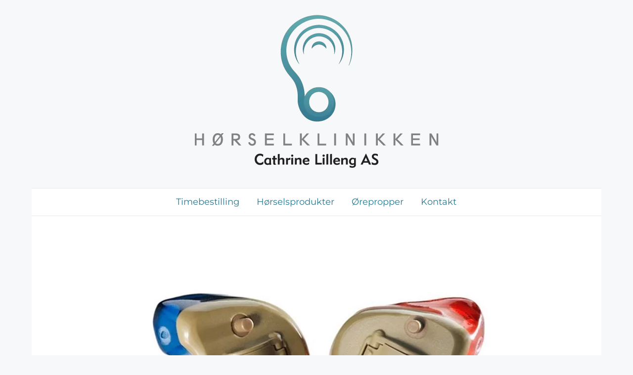

--- FILE ---
content_type: text/html; charset=UTF-8
request_url: https://xn--hrselklinikken-qqb.no/jaktpropper/
body_size: 8299
content:
<!DOCTYPE html>
<html lang="nb-NO">
<head>
<meta charset="UTF-8" />
<meta name='viewport' content='width=device-width, initial-scale=1.0' />
<meta http-equiv='X-UA-Compatible' content='IE=edge' />
<link rel="profile" href="https://gmpg.org/xfn/11" />
<title>Jaktpropper -  HØRSELKLINIKKEN Moss </title>
	<style>img:is([sizes="auto" i], [sizes^="auto," i]) { contain-intrinsic-size: 3000px 1500px }</style>
	<meta name="description" content="Jaktpropper benyttes alene som støypropp, eller i kombinasjon med jaktradio . Dempefilter eller tette plugger etter behov.">
<meta name="robots" content="index, follow, max-snippet:-1, max-image-preview:large, max-video-preview:-1">
<link rel="canonical" href="https://xn--hrselklinikken-qqb.no/jaktpropper/">
<meta property="og:url" content="https://xn--hrselklinikken-qqb.no/jaktpropper/">
<meta property="og:site_name" content="HØRSELKLINIKKEN Moss">
<meta property="og:locale" content="nb_NO">
<meta property="og:type" content="article">
<meta property="article:author" content="https://www.facebook.com/CathrineLillengAS/">
<meta property="article:publisher" content="https://www.facebook.com/CathrineLillengAS/">
<meta property="article:section" content="Ørepropper">
<meta property="og:title" content="Jaktpropper -  HØRSELKLINIKKEN Moss ">
<meta property="og:description" content="Jaktpropper benyttes alene som støypropp, eller i kombinasjon med jaktradio . Dempefilter eller tette plugger etter behov.">
<meta property="og:image" content="https://xn--hrselklinikken-qqb.no/cathrinelilleng/wp-content/uploads/jakt.jpg">
<meta property="og:image:secure_url" content="https://xn--hrselklinikken-qqb.no/cathrinelilleng/wp-content/uploads/jakt.jpg">
<meta property="og:image:width" content="1000">
<meta property="og:image:height" content="662">
<meta name="twitter:card" content="summary">
<meta name="twitter:title" content="Jaktpropper -  HØRSELKLINIKKEN Moss ">
<meta name="twitter:description" content="Jaktpropper benyttes alene som støypropp, eller i kombinasjon med jaktradio . Dempefilter eller tette plugger etter behov.">
<meta name="twitter:image" content="https://xn--hrselklinikken-qqb.no/cathrinelilleng/wp-content/uploads/jakt.jpg">


<link rel="alternate" type="application/rss+xml" title="HØRSELKLINIKKEN Moss &raquo; strøm" href="https://xn--hrselklinikken-qqb.no/feed/" />
<link rel="alternate" type="application/rss+xml" title="HØRSELKLINIKKEN Moss &raquo; kommentarstrøm" href="https://xn--hrselklinikken-qqb.no/comments/feed/" />
<script>
window._wpemojiSettings = {"baseUrl":"https:\/\/s.w.org\/images\/core\/emoji\/15.0.3\/72x72\/","ext":".png","svgUrl":"https:\/\/s.w.org\/images\/core\/emoji\/15.0.3\/svg\/","svgExt":".svg","source":{"concatemoji":"https:\/\/xn--hrselklinikken-qqb.no\/cathrinelilleng\/wp-includes\/js\/wp-emoji-release.min.js?ver=6.7.4"}};
/*! This file is auto-generated */
!function(i,n){var o,s,e;function c(e){try{var t={supportTests:e,timestamp:(new Date).valueOf()};sessionStorage.setItem(o,JSON.stringify(t))}catch(e){}}function p(e,t,n){e.clearRect(0,0,e.canvas.width,e.canvas.height),e.fillText(t,0,0);var t=new Uint32Array(e.getImageData(0,0,e.canvas.width,e.canvas.height).data),r=(e.clearRect(0,0,e.canvas.width,e.canvas.height),e.fillText(n,0,0),new Uint32Array(e.getImageData(0,0,e.canvas.width,e.canvas.height).data));return t.every(function(e,t){return e===r[t]})}function u(e,t,n){switch(t){case"flag":return n(e,"\ud83c\udff3\ufe0f\u200d\u26a7\ufe0f","\ud83c\udff3\ufe0f\u200b\u26a7\ufe0f")?!1:!n(e,"\ud83c\uddfa\ud83c\uddf3","\ud83c\uddfa\u200b\ud83c\uddf3")&&!n(e,"\ud83c\udff4\udb40\udc67\udb40\udc62\udb40\udc65\udb40\udc6e\udb40\udc67\udb40\udc7f","\ud83c\udff4\u200b\udb40\udc67\u200b\udb40\udc62\u200b\udb40\udc65\u200b\udb40\udc6e\u200b\udb40\udc67\u200b\udb40\udc7f");case"emoji":return!n(e,"\ud83d\udc26\u200d\u2b1b","\ud83d\udc26\u200b\u2b1b")}return!1}function f(e,t,n){var r="undefined"!=typeof WorkerGlobalScope&&self instanceof WorkerGlobalScope?new OffscreenCanvas(300,150):i.createElement("canvas"),a=r.getContext("2d",{willReadFrequently:!0}),o=(a.textBaseline="top",a.font="600 32px Arial",{});return e.forEach(function(e){o[e]=t(a,e,n)}),o}function t(e){var t=i.createElement("script");t.src=e,t.defer=!0,i.head.appendChild(t)}"undefined"!=typeof Promise&&(o="wpEmojiSettingsSupports",s=["flag","emoji"],n.supports={everything:!0,everythingExceptFlag:!0},e=new Promise(function(e){i.addEventListener("DOMContentLoaded",e,{once:!0})}),new Promise(function(t){var n=function(){try{var e=JSON.parse(sessionStorage.getItem(o));if("object"==typeof e&&"number"==typeof e.timestamp&&(new Date).valueOf()<e.timestamp+604800&&"object"==typeof e.supportTests)return e.supportTests}catch(e){}return null}();if(!n){if("undefined"!=typeof Worker&&"undefined"!=typeof OffscreenCanvas&&"undefined"!=typeof URL&&URL.createObjectURL&&"undefined"!=typeof Blob)try{var e="postMessage("+f.toString()+"("+[JSON.stringify(s),u.toString(),p.toString()].join(",")+"));",r=new Blob([e],{type:"text/javascript"}),a=new Worker(URL.createObjectURL(r),{name:"wpTestEmojiSupports"});return void(a.onmessage=function(e){c(n=e.data),a.terminate(),t(n)})}catch(e){}c(n=f(s,u,p))}t(n)}).then(function(e){for(var t in e)n.supports[t]=e[t],n.supports.everything=n.supports.everything&&n.supports[t],"flag"!==t&&(n.supports.everythingExceptFlag=n.supports.everythingExceptFlag&&n.supports[t]);n.supports.everythingExceptFlag=n.supports.everythingExceptFlag&&!n.supports.flag,n.DOMReady=!1,n.readyCallback=function(){n.DOMReady=!0}}).then(function(){return e}).then(function(){var e;n.supports.everything||(n.readyCallback(),(e=n.source||{}).concatemoji?t(e.concatemoji):e.wpemoji&&e.twemoji&&(t(e.twemoji),t(e.wpemoji)))}))}((window,document),window._wpemojiSettings);
</script>
<style id='wp-emoji-styles-inline-css'>

	img.wp-smiley, img.emoji {
		display: inline !important;
		border: none !important;
		box-shadow: none !important;
		height: 1em !important;
		width: 1em !important;
		margin: 0 0.07em !important;
		vertical-align: -0.1em !important;
		background: none !important;
		padding: 0 !important;
	}
</style>
<link rel='stylesheet' id='wp-block-library-css' href='https://xn--hrselklinikken-qqb.no/cathrinelilleng/wp-includes/css/dist/block-library/style.min.css?ver=6.7.4' media='all' />
<style id='wp-block-library-theme-inline-css'>
.wp-block-audio :where(figcaption){color:#555;font-size:13px;text-align:center}.is-dark-theme .wp-block-audio :where(figcaption){color:#ffffffa6}.wp-block-audio{margin:0 0 1em}.wp-block-code{border:1px solid #ccc;border-radius:4px;font-family:Menlo,Consolas,monaco,monospace;padding:.8em 1em}.wp-block-embed :where(figcaption){color:#555;font-size:13px;text-align:center}.is-dark-theme .wp-block-embed :where(figcaption){color:#ffffffa6}.wp-block-embed{margin:0 0 1em}.blocks-gallery-caption{color:#555;font-size:13px;text-align:center}.is-dark-theme .blocks-gallery-caption{color:#ffffffa6}:root :where(.wp-block-image figcaption){color:#555;font-size:13px;text-align:center}.is-dark-theme :root :where(.wp-block-image figcaption){color:#ffffffa6}.wp-block-image{margin:0 0 1em}.wp-block-pullquote{border-bottom:4px solid;border-top:4px solid;color:currentColor;margin-bottom:1.75em}.wp-block-pullquote cite,.wp-block-pullquote footer,.wp-block-pullquote__citation{color:currentColor;font-size:.8125em;font-style:normal;text-transform:uppercase}.wp-block-quote{border-left:.25em solid;margin:0 0 1.75em;padding-left:1em}.wp-block-quote cite,.wp-block-quote footer{color:currentColor;font-size:.8125em;font-style:normal;position:relative}.wp-block-quote:where(.has-text-align-right){border-left:none;border-right:.25em solid;padding-left:0;padding-right:1em}.wp-block-quote:where(.has-text-align-center){border:none;padding-left:0}.wp-block-quote.is-large,.wp-block-quote.is-style-large,.wp-block-quote:where(.is-style-plain){border:none}.wp-block-search .wp-block-search__label{font-weight:700}.wp-block-search__button{border:1px solid #ccc;padding:.375em .625em}:where(.wp-block-group.has-background){padding:1.25em 2.375em}.wp-block-separator.has-css-opacity{opacity:.4}.wp-block-separator{border:none;border-bottom:2px solid;margin-left:auto;margin-right:auto}.wp-block-separator.has-alpha-channel-opacity{opacity:1}.wp-block-separator:not(.is-style-wide):not(.is-style-dots){width:100px}.wp-block-separator.has-background:not(.is-style-dots){border-bottom:none;height:1px}.wp-block-separator.has-background:not(.is-style-wide):not(.is-style-dots){height:2px}.wp-block-table{margin:0 0 1em}.wp-block-table td,.wp-block-table th{word-break:normal}.wp-block-table :where(figcaption){color:#555;font-size:13px;text-align:center}.is-dark-theme .wp-block-table :where(figcaption){color:#ffffffa6}.wp-block-video :where(figcaption){color:#555;font-size:13px;text-align:center}.is-dark-theme .wp-block-video :where(figcaption){color:#ffffffa6}.wp-block-video{margin:0 0 1em}:root :where(.wp-block-template-part.has-background){margin-bottom:0;margin-top:0;padding:1.25em 2.375em}
</style>
<style id='classic-theme-styles-inline-css'>
/*! This file is auto-generated */
.wp-block-button__link{color:#fff;background-color:#32373c;border-radius:9999px;box-shadow:none;text-decoration:none;padding:calc(.667em + 2px) calc(1.333em + 2px);font-size:1.125em}.wp-block-file__button{background:#32373c;color:#fff;text-decoration:none}
</style>
<style id='global-styles-inline-css'>
:root{--wp--preset--aspect-ratio--square: 1;--wp--preset--aspect-ratio--4-3: 4/3;--wp--preset--aspect-ratio--3-4: 3/4;--wp--preset--aspect-ratio--3-2: 3/2;--wp--preset--aspect-ratio--2-3: 2/3;--wp--preset--aspect-ratio--16-9: 16/9;--wp--preset--aspect-ratio--9-16: 9/16;--wp--preset--color--black: #000000;--wp--preset--color--cyan-bluish-gray: #abb8c3;--wp--preset--color--white: #ffffff;--wp--preset--color--pale-pink: #f78da7;--wp--preset--color--vivid-red: #cf2e2e;--wp--preset--color--luminous-vivid-orange: #ff6900;--wp--preset--color--luminous-vivid-amber: #fcb900;--wp--preset--color--light-green-cyan: #7bdcb5;--wp--preset--color--vivid-green-cyan: #00d084;--wp--preset--color--pale-cyan-blue: #8ed1fc;--wp--preset--color--vivid-cyan-blue: #0693e3;--wp--preset--color--vivid-purple: #9b51e0;--wp--preset--color--fl-heading-text: #333333;--wp--preset--color--fl-body-bg: #f7f8f9;--wp--preset--color--fl-body-text: #000000;--wp--preset--color--fl-accent: #27798f;--wp--preset--color--fl-accent-hover: #5ca7ac;--wp--preset--color--fl-topbar-bg: #ffffff;--wp--preset--color--fl-topbar-text: #27798f;--wp--preset--color--fl-topbar-link: #27798f;--wp--preset--color--fl-topbar-hover: #5ca7ac;--wp--preset--color--fl-header-bg: #f7f8f9;--wp--preset--color--fl-header-text: #000000;--wp--preset--color--fl-header-link: #27798f;--wp--preset--color--fl-header-hover: #5ca7ac;--wp--preset--color--fl-nav-bg: #ffffff;--wp--preset--color--fl-nav-link: #27798f;--wp--preset--color--fl-nav-hover: #5ca7ac;--wp--preset--color--fl-content-bg: #ffffff;--wp--preset--color--fl-footer-widgets-bg: #ffffff;--wp--preset--color--fl-footer-widgets-text: #808080;--wp--preset--color--fl-footer-widgets-link: #428bca;--wp--preset--color--fl-footer-widgets-hover: #428bca;--wp--preset--color--fl-footer-bg: #f7f8f9;--wp--preset--color--fl-footer-text: #000000;--wp--preset--color--fl-footer-link: #27798f;--wp--preset--color--fl-footer-hover: #5ca7ac;--wp--preset--gradient--vivid-cyan-blue-to-vivid-purple: linear-gradient(135deg,rgba(6,147,227,1) 0%,rgb(155,81,224) 100%);--wp--preset--gradient--light-green-cyan-to-vivid-green-cyan: linear-gradient(135deg,rgb(122,220,180) 0%,rgb(0,208,130) 100%);--wp--preset--gradient--luminous-vivid-amber-to-luminous-vivid-orange: linear-gradient(135deg,rgba(252,185,0,1) 0%,rgba(255,105,0,1) 100%);--wp--preset--gradient--luminous-vivid-orange-to-vivid-red: linear-gradient(135deg,rgba(255,105,0,1) 0%,rgb(207,46,46) 100%);--wp--preset--gradient--very-light-gray-to-cyan-bluish-gray: linear-gradient(135deg,rgb(238,238,238) 0%,rgb(169,184,195) 100%);--wp--preset--gradient--cool-to-warm-spectrum: linear-gradient(135deg,rgb(74,234,220) 0%,rgb(151,120,209) 20%,rgb(207,42,186) 40%,rgb(238,44,130) 60%,rgb(251,105,98) 80%,rgb(254,248,76) 100%);--wp--preset--gradient--blush-light-purple: linear-gradient(135deg,rgb(255,206,236) 0%,rgb(152,150,240) 100%);--wp--preset--gradient--blush-bordeaux: linear-gradient(135deg,rgb(254,205,165) 0%,rgb(254,45,45) 50%,rgb(107,0,62) 100%);--wp--preset--gradient--luminous-dusk: linear-gradient(135deg,rgb(255,203,112) 0%,rgb(199,81,192) 50%,rgb(65,88,208) 100%);--wp--preset--gradient--pale-ocean: linear-gradient(135deg,rgb(255,245,203) 0%,rgb(182,227,212) 50%,rgb(51,167,181) 100%);--wp--preset--gradient--electric-grass: linear-gradient(135deg,rgb(202,248,128) 0%,rgb(113,206,126) 100%);--wp--preset--gradient--midnight: linear-gradient(135deg,rgb(2,3,129) 0%,rgb(40,116,252) 100%);--wp--preset--font-size--small: 13px;--wp--preset--font-size--medium: 20px;--wp--preset--font-size--large: 36px;--wp--preset--font-size--x-large: 42px;--wp--preset--spacing--20: 0.44rem;--wp--preset--spacing--30: 0.67rem;--wp--preset--spacing--40: 1rem;--wp--preset--spacing--50: 1.5rem;--wp--preset--spacing--60: 2.25rem;--wp--preset--spacing--70: 3.38rem;--wp--preset--spacing--80: 5.06rem;--wp--preset--shadow--natural: 6px 6px 9px rgba(0, 0, 0, 0.2);--wp--preset--shadow--deep: 12px 12px 50px rgba(0, 0, 0, 0.4);--wp--preset--shadow--sharp: 6px 6px 0px rgba(0, 0, 0, 0.2);--wp--preset--shadow--outlined: 6px 6px 0px -3px rgba(255, 255, 255, 1), 6px 6px rgba(0, 0, 0, 1);--wp--preset--shadow--crisp: 6px 6px 0px rgba(0, 0, 0, 1);}:where(.is-layout-flex){gap: 0.5em;}:where(.is-layout-grid){gap: 0.5em;}body .is-layout-flex{display: flex;}.is-layout-flex{flex-wrap: wrap;align-items: center;}.is-layout-flex > :is(*, div){margin: 0;}body .is-layout-grid{display: grid;}.is-layout-grid > :is(*, div){margin: 0;}:where(.wp-block-columns.is-layout-flex){gap: 2em;}:where(.wp-block-columns.is-layout-grid){gap: 2em;}:where(.wp-block-post-template.is-layout-flex){gap: 1.25em;}:where(.wp-block-post-template.is-layout-grid){gap: 1.25em;}.has-black-color{color: var(--wp--preset--color--black) !important;}.has-cyan-bluish-gray-color{color: var(--wp--preset--color--cyan-bluish-gray) !important;}.has-white-color{color: var(--wp--preset--color--white) !important;}.has-pale-pink-color{color: var(--wp--preset--color--pale-pink) !important;}.has-vivid-red-color{color: var(--wp--preset--color--vivid-red) !important;}.has-luminous-vivid-orange-color{color: var(--wp--preset--color--luminous-vivid-orange) !important;}.has-luminous-vivid-amber-color{color: var(--wp--preset--color--luminous-vivid-amber) !important;}.has-light-green-cyan-color{color: var(--wp--preset--color--light-green-cyan) !important;}.has-vivid-green-cyan-color{color: var(--wp--preset--color--vivid-green-cyan) !important;}.has-pale-cyan-blue-color{color: var(--wp--preset--color--pale-cyan-blue) !important;}.has-vivid-cyan-blue-color{color: var(--wp--preset--color--vivid-cyan-blue) !important;}.has-vivid-purple-color{color: var(--wp--preset--color--vivid-purple) !important;}.has-black-background-color{background-color: var(--wp--preset--color--black) !important;}.has-cyan-bluish-gray-background-color{background-color: var(--wp--preset--color--cyan-bluish-gray) !important;}.has-white-background-color{background-color: var(--wp--preset--color--white) !important;}.has-pale-pink-background-color{background-color: var(--wp--preset--color--pale-pink) !important;}.has-vivid-red-background-color{background-color: var(--wp--preset--color--vivid-red) !important;}.has-luminous-vivid-orange-background-color{background-color: var(--wp--preset--color--luminous-vivid-orange) !important;}.has-luminous-vivid-amber-background-color{background-color: var(--wp--preset--color--luminous-vivid-amber) !important;}.has-light-green-cyan-background-color{background-color: var(--wp--preset--color--light-green-cyan) !important;}.has-vivid-green-cyan-background-color{background-color: var(--wp--preset--color--vivid-green-cyan) !important;}.has-pale-cyan-blue-background-color{background-color: var(--wp--preset--color--pale-cyan-blue) !important;}.has-vivid-cyan-blue-background-color{background-color: var(--wp--preset--color--vivid-cyan-blue) !important;}.has-vivid-purple-background-color{background-color: var(--wp--preset--color--vivid-purple) !important;}.has-black-border-color{border-color: var(--wp--preset--color--black) !important;}.has-cyan-bluish-gray-border-color{border-color: var(--wp--preset--color--cyan-bluish-gray) !important;}.has-white-border-color{border-color: var(--wp--preset--color--white) !important;}.has-pale-pink-border-color{border-color: var(--wp--preset--color--pale-pink) !important;}.has-vivid-red-border-color{border-color: var(--wp--preset--color--vivid-red) !important;}.has-luminous-vivid-orange-border-color{border-color: var(--wp--preset--color--luminous-vivid-orange) !important;}.has-luminous-vivid-amber-border-color{border-color: var(--wp--preset--color--luminous-vivid-amber) !important;}.has-light-green-cyan-border-color{border-color: var(--wp--preset--color--light-green-cyan) !important;}.has-vivid-green-cyan-border-color{border-color: var(--wp--preset--color--vivid-green-cyan) !important;}.has-pale-cyan-blue-border-color{border-color: var(--wp--preset--color--pale-cyan-blue) !important;}.has-vivid-cyan-blue-border-color{border-color: var(--wp--preset--color--vivid-cyan-blue) !important;}.has-vivid-purple-border-color{border-color: var(--wp--preset--color--vivid-purple) !important;}.has-vivid-cyan-blue-to-vivid-purple-gradient-background{background: var(--wp--preset--gradient--vivid-cyan-blue-to-vivid-purple) !important;}.has-light-green-cyan-to-vivid-green-cyan-gradient-background{background: var(--wp--preset--gradient--light-green-cyan-to-vivid-green-cyan) !important;}.has-luminous-vivid-amber-to-luminous-vivid-orange-gradient-background{background: var(--wp--preset--gradient--luminous-vivid-amber-to-luminous-vivid-orange) !important;}.has-luminous-vivid-orange-to-vivid-red-gradient-background{background: var(--wp--preset--gradient--luminous-vivid-orange-to-vivid-red) !important;}.has-very-light-gray-to-cyan-bluish-gray-gradient-background{background: var(--wp--preset--gradient--very-light-gray-to-cyan-bluish-gray) !important;}.has-cool-to-warm-spectrum-gradient-background{background: var(--wp--preset--gradient--cool-to-warm-spectrum) !important;}.has-blush-light-purple-gradient-background{background: var(--wp--preset--gradient--blush-light-purple) !important;}.has-blush-bordeaux-gradient-background{background: var(--wp--preset--gradient--blush-bordeaux) !important;}.has-luminous-dusk-gradient-background{background: var(--wp--preset--gradient--luminous-dusk) !important;}.has-pale-ocean-gradient-background{background: var(--wp--preset--gradient--pale-ocean) !important;}.has-electric-grass-gradient-background{background: var(--wp--preset--gradient--electric-grass) !important;}.has-midnight-gradient-background{background: var(--wp--preset--gradient--midnight) !important;}.has-small-font-size{font-size: var(--wp--preset--font-size--small) !important;}.has-medium-font-size{font-size: var(--wp--preset--font-size--medium) !important;}.has-large-font-size{font-size: var(--wp--preset--font-size--large) !important;}.has-x-large-font-size{font-size: var(--wp--preset--font-size--x-large) !important;}
:where(.wp-block-post-template.is-layout-flex){gap: 1.25em;}:where(.wp-block-post-template.is-layout-grid){gap: 1.25em;}
:where(.wp-block-columns.is-layout-flex){gap: 2em;}:where(.wp-block-columns.is-layout-grid){gap: 2em;}
:root :where(.wp-block-pullquote){font-size: 1.5em;line-height: 1.6;}
</style>
<link rel='stylesheet' id='base-4-css' href='https://xn--hrselklinikken-qqb.no/cathrinelilleng/wp-content/themes/bb-theme/css/base-4.min.css?ver=1.7.18.1' media='all' />
<link rel='stylesheet' id='fl-automator-skin-css' href='https://xn--hrselklinikken-qqb.no/cathrinelilleng/wp-content/uploads/bb-theme/skin-68266f4ba520c.css?ver=1.7.18.1' media='all' />
<link rel='stylesheet' id='fl-child-theme-css' href='https://xn--hrselklinikken-qqb.no/cathrinelilleng/wp-content/themes/bb-theme-child/style.css?ver=6.7.4' media='all' />
<link rel='stylesheet' id='fl-builder-google-fonts-d5861f56ac1b498569e16c696c1fc8c1-css' href='//xn--hrselklinikken-qqb.no/cathrinelilleng/wp-content/uploads/omgf/fl-builder-google-fonts-d5861f56ac1b498569e16c696c1fc8c1/fl-builder-google-fonts-d5861f56ac1b498569e16c696c1fc8c1.css?ver=1653392035' media='all' />
<script id="omgf-frontend-js-extra">
var omgf_frontend_i18n = {"info_box_alert_text":"Google Fonts were found on this page. Click here for more information.","info_box_notice_text":"There are potential issues in your configuration that require your attention.","info_box_admin_url":"https:\/\/xn--hrselklinikken-qqb.no\/cathrinelilleng\/wp-admin\/options-general.php?page=optimize-webfonts","ajax_url":"https:\/\/xn--hrselklinikken-qqb.no\/cathrinelilleng\/wp-admin\/admin-ajax.php","nonce":"3cbaef308c"};
</script>
<script src="https://xn--hrselklinikken-qqb.no/cathrinelilleng/wp-content/plugins/host-webfonts-local/assets/js/omgf-frontend.min.js?ver=1748385683" id="omgf-frontend-js" defer data-wp-strategy="defer"></script>
<script src="https://xn--hrselklinikken-qqb.no/cathrinelilleng/wp-includes/js/jquery/jquery.min.js?ver=3.7.1" id="jquery-core-js"></script>
<script src="https://xn--hrselklinikken-qqb.no/cathrinelilleng/wp-includes/js/jquery/jquery-migrate.min.js?ver=3.4.1" id="jquery-migrate-js"></script>
<link rel="https://api.w.org/" href="https://xn--hrselklinikken-qqb.no/wp-json/" /><link rel="alternate" title="JSON" type="application/json" href="https://xn--hrselklinikken-qqb.no/wp-json/wp/v2/posts/199" /><link rel="EditURI" type="application/rsd+xml" title="RSD" href="https://xn--hrselklinikken-qqb.no/cathrinelilleng/xmlrpc.php?rsd" />
<meta name="generator" content="WordPress 6.7.4" />
<link rel='shortlink' href='https://xn--hrselklinikken-qqb.no/?p=199' />
<link rel="alternate" title="oEmbed (JSON)" type="application/json+oembed" href="https://xn--hrselklinikken-qqb.no/wp-json/oembed/1.0/embed?url=https%3A%2F%2Fxn--hrselklinikken-qqb.no%2Fjaktpropper%2F" />
<link rel="alternate" title="oEmbed (XML)" type="text/xml+oembed" href="https://xn--hrselklinikken-qqb.no/wp-json/oembed/1.0/embed?url=https%3A%2F%2Fxn--hrselklinikken-qqb.no%2Fjaktpropper%2F&#038;format=xml" />
<style>.recentcomments a{display:inline !important;padding:0 !important;margin:0 !important;}</style><link rel="icon" href="https://xn--hrselklinikken-qqb.no/cathrinelilleng/wp-content/uploads/cropped-favicon-32x32.png" sizes="32x32" />
<link rel="icon" href="https://xn--hrselklinikken-qqb.no/cathrinelilleng/wp-content/uploads/cropped-favicon-192x192.png" sizes="192x192" />
<link rel="apple-touch-icon" href="https://xn--hrselklinikken-qqb.no/cathrinelilleng/wp-content/uploads/cropped-favicon-180x180.png" />
<meta name="msapplication-TileImage" content="https://xn--hrselklinikken-qqb.no/cathrinelilleng/wp-content/uploads/cropped-favicon-270x270.png" />
		<style id="wp-custom-css">
			/*Ian: Clean print */
@media print {
  a[href]:after {
    content: none !important;
  }
	footer {
  display: none;
}
}
@page {
  margin: 2cm;
}
/*Ian: footer adjustments */
footer .fl-page-footer {
	font-size: 13px;
	letter-spacing: 0.05em;
	text-transform: uppercase;
}
.fl-page-footer-container {
	padding-bottom: 100px;
	padding-top: 30px;
}
/*Ian center post title and featured image*/
h1.fl-post-title {
text-align: center;
}
.fl-post-thumb {
	text-align: center;
}
/* Ian hide main men on start page 
.page-id-2 .fl-page-nav-wrap {
	display: none;
}
*/		</style>
		</head>
<body class="post-template-default single single-post postid-199 single-format-standard fl-builder-2-9-0-5 fl-theme-1-7-18-1 fl-framework-base-4 fl-preset-default fl-fixed-width fl-scroll-to-top has-blocks" itemscope="itemscope" itemtype="https://schema.org/WebPage">
<a aria-label="Hopp til innhold" class="fl-screen-reader-text" href="#fl-main-content">Hopp til innhold</a><div class="fl-page">
	<header class="fl-page-header fl-page-header-primary fl-page-nav-centered fl-page-nav-toggle-button fl-page-nav-toggle-visible-mobile" itemscope="itemscope" itemtype="https://schema.org/WPHeader"  role="banner">
	<div class="fl-page-header-wrap">
		<div class="fl-page-header-container container">
			<div class="fl-page-header-row row">
				<div class="col-lg-12 fl-page-header-logo-col">
					<div class="fl-page-header-logo" itemscope="itemscope" itemtype="https://schema.org/Organization">
						<a href="https://xn--hrselklinikken-qqb.no/" itemprop="url"><img class="fl-logo-img" loading="false" data-no-lazy="1"   itemscope itemtype="https://schema.org/ImageObject" src="https://xn--hrselklinikken-qqb.no/cathrinelilleng/wp-content/uploads/Logo-Cathrine-Lilleng-500.png" data-retina="https://xn--hrselklinikken-qqb.no/cathrinelilleng/wp-content/uploads/Logo-Cathrine-Lilleng-1000.png" data-mobile="https://xn--hrselklinikken-qqb.no/cathrinelilleng/wp-content/uploads/Logo-Cathrine-Lilleng-500.png" data-mobile-width="500" data-mobile-height="333" title="" width="500" data-width="500" height="333" data-height="333" alt="HØRSELKLINIKKEN Moss" /><meta itemprop="name" content="HØRSELKLINIKKEN Moss" /></a>
											</div>
				</div>
			</div>
		</div>
	</div>
	<div class="fl-page-nav-wrap">
		<div class="fl-page-nav-container container">
			<nav class="fl-page-nav fl-nav navbar navbar-default navbar-expand-md" aria-label="Topprad meny" itemscope="itemscope" itemtype="https://schema.org/SiteNavigationElement" role="navigation">
				<button type="button" class="navbar-toggle navbar-toggler" data-toggle="collapse" data-target=".fl-page-nav-collapse">
					<span>MENY</span>
				</button>
				<div class="fl-page-nav-collapse collapse navbar-collapse">
					<ul id="menu-topprad-navigasjon" class="nav navbar-nav menu fl-theme-menu"><li id="menu-item-20" class="menu-item menu-item-type-post_type menu-item-object-page menu-item-home menu-item-20 nav-item"><a href="https://xn--hrselklinikken-qqb.no/" class="nav-link">Timebestilling</a></li>
<li id="menu-item-21" class="menu-item menu-item-type-post_type menu-item-object-page menu-item-21 nav-item"><a href="https://xn--hrselklinikken-qqb.no/horeapparater/" class="nav-link">Hørselsprodukter</a></li>
<li id="menu-item-22" class="menu-item menu-item-type-post_type menu-item-object-page menu-item-22 nav-item"><a href="https://xn--hrselklinikken-qqb.no/formstopte-orepropper/" class="nav-link">Ørepropper</a></li>
<li id="menu-item-60" class="menu-item menu-item-type-post_type menu-item-object-page menu-item-60 nav-item"><a href="https://xn--hrselklinikken-qqb.no/kontakt/" class="nav-link">Kontakt</a></li>
</ul>				</div>
			</nav>
		</div>
	</div>
</header><!-- .fl-page-header -->
	<div id="fl-main-content" class="fl-page-content" itemprop="mainContentOfPage" role="main">

		
<div class="container">
	<div class="row">

		
		<div class="fl-content col-lg-12">
			<article class="fl-post post-199 post type-post status-publish format-standard has-post-thumbnail hentry category-orepropper" id="fl-post-199" itemscope itemtype="https://schema.org/BlogPosting">

					<div class="fl-post-thumb">
			<img width="1000" height="662" src="https://xn--hrselklinikken-qqb.no/cathrinelilleng/wp-content/uploads/jakt.jpg" class="attachment-large size-large wp-post-image" alt="" itemprop="image" decoding="async" fetchpriority="high" srcset="https://xn--hrselklinikken-qqb.no/cathrinelilleng/wp-content/uploads/jakt.jpg 1000w, https://xn--hrselklinikken-qqb.no/cathrinelilleng/wp-content/uploads/jakt-760x503.jpg 760w, https://xn--hrselklinikken-qqb.no/cathrinelilleng/wp-content/uploads/jakt-380x252.jpg 380w, https://xn--hrselklinikken-qqb.no/cathrinelilleng/wp-content/uploads/jakt-768x508.jpg 768w" sizes="(max-width: 1000px) 100vw, 1000px" />		</div>
			
	<header class="fl-post-header">
		<h1 class="fl-post-title" itemprop="headline">
			Jaktpropper					</h1>
		<meta itemscope itemprop="mainEntityOfPage" itemtype="https://schema.org/WebPage" itemid="https://xn--hrselklinikken-qqb.no/jaktpropper/" content="Jaktpropper" /><meta itemprop="datePublished" content="2021-03-01" /><meta itemprop="dateModified" content="2021-03-02" /><div itemprop="publisher" itemscope itemtype="https://schema.org/Organization"><meta itemprop="name" content="HØRSELKLINIKKEN Moss"><div itemprop="logo" itemscope itemtype="https://schema.org/ImageObject"><meta itemprop="url" content="https://xn--hrselklinikken-qqb.no/cathrinelilleng/wp-content/uploads/Logo-Cathrine-Lilleng-500.png"></div></div><div itemscope itemprop="author" itemtype="https://schema.org/Person"><meta itemprop="url" content="https://xn--hrselklinikken-qqb.no/author/per/" /><meta itemprop="name" content="Per A Lilleng" /></div><div itemscope itemprop="image" itemtype="https://schema.org/ImageObject"><meta itemprop="url" content="https://xn--hrselklinikken-qqb.no/cathrinelilleng/wp-content/uploads/jakt.jpg" /><meta itemprop="width" content="1000" /><meta itemprop="height" content="662" /></div><div itemprop="interactionStatistic" itemscope itemtype="https://schema.org/InteractionCounter"><meta itemprop="interactionType" content="https://schema.org/CommentAction" /><meta itemprop="userInteractionCount" content="0" /></div>	</header><!-- .fl-post-header -->

			
			
	
	<div class="fl-post-content clearfix" itemprop="text">
		
<p>Jaktpropper benyttes alene som støypropp, eller i kombinasjon med jaktradio .</p>



<p>Dempefilter eller tette plugger etter behov.</p>
	</div><!-- .fl-post-content -->

	
		<div class="fl-post-nav clearfix"><span class="fl-post-nav-prev"><a href="https://xn--hrselklinikken-qqb.no/samband-multipropper/" rel="prev">&larr; Samband-multipropper</a></span><span class="fl-post-nav-next"><a href="https://xn--hrselklinikken-qqb.no/musikerpropper/" rel="next">Musikerpropper &rarr;</a></span></div>	
</article>


<!-- .fl-post -->
		</div>

		
	</div>
</div>


	</div><!-- .fl-page-content -->
		<footer class="fl-page-footer-wrap" itemscope="itemscope" itemtype="https://schema.org/WPFooter"  role="contentinfo">
		<div class="fl-page-footer">
	<div class="fl-page-footer-container container">
		<div class="fl-page-footer-row row">
			<div class="col-md-6 col-lg-6 text-left clearfix"><ul id="menu-bunnrad" class="fl-page-footer-nav nav navbar-nav menu"><li id="menu-item-23" class="menu-item menu-item-type-post_type menu-item-object-page menu-item-privacy-policy menu-item-23 nav-item"><a rel="privacy-policy" href="https://xn--hrselklinikken-qqb.no/personvern/" class="nav-link">Personvern</a></li>
<li id="menu-item-29" class="menu-item menu-item-type-custom menu-item-object-custom menu-item-29 nav-item"><a target="_blank" href="https://w2.brreg.no/enhet/sok/detalj.jsp?orgnr=978680941" class="nav-link">Orgnr. 978 680 941</a></li>
<li id="menu-item-253" class="menu-item menu-item-type-post_type menu-item-object-page menu-item-253 nav-item"><a href="https://xn--hrselklinikken-qqb.no/sitemap/" class="nav-link">Sitemap</a></li>
</ul></div>			<div class="col-md-6 col-lg-6 text-right clearfix"><div class="fl-page-footer-text fl-page-footer-text-2">© 2021-2022 HØRSELKLINIKKEN Cathrine Lilleng AS</div>	<div class="fl-social-icons-stacked">
	<a href="https://www.facebook.com/CathrineLillengAS/" class="fa-stack fa-3x icon-facebook-f" target="_self" rel="noopener noreferrer"><span class="sr-only">Facebook</span>
			<i aria-hidden="true" class="fas fa-square fa-stack-2x"></i>
			<i aria-hidden="true" class="fab fa-facebook-f fa-stack-1x fa-inverse"></i>
			</a></div>
</div>		</div>
	</div>
</div><!-- .fl-page-footer -->
	</footer>
		</div><!-- .fl-page -->
<!-- Matomo --><script>
var _paq = window._paq = window._paq || [];
_paq.push(['disableCookies']);_paq.push(['trackPageView']);_paq.push(['enableLinkTracking']);_paq.push(['alwaysUseSendBeacon']);_paq.push(['setTrackerUrl', "\/\/xn--hrselklinikken-qqb.no\/cathrinelilleng\/wp-content\/plugins\/matomo\/app\/matomo.php"]);_paq.push(['setSiteId', '1']);var d=document, g=d.createElement('script'), s=d.getElementsByTagName('script')[0];
g.type='text/javascript'; g.async=true; g.src="\/\/xn--hrselklinikken-qqb.no\/cathrinelilleng\/wp-content\/uploads\/matomo\/matomo.js"; s.parentNode.insertBefore(g,s);
</script>
<!-- End Matomo Code --><a href="#" role="button" id="fl-to-top"><span class="sr-only">Scroll til toppen</span><i class="fas fa-chevron-up" aria-hidden="true"></i></a><link rel='stylesheet' id='font-awesome-5-css' href='https://xn--hrselklinikken-qqb.no/cathrinelilleng/wp-content/plugins/bb-plugin/fonts/fontawesome/5.15.4/css/all.min.css?ver=2.9.0.5' media='all' />
<script src="https://xn--hrselklinikken-qqb.no/cathrinelilleng/wp-content/plugins/bb-plugin/js/jquery.ba-throttle-debounce.min.js?ver=2.9.0.5" id="jquery-throttle-js"></script>
<script src="https://xn--hrselklinikken-qqb.no/cathrinelilleng/wp-content/plugins/bb-plugin/js/jquery.imagesloaded.min.js?ver=2.9.0.5" id="imagesloaded-js"></script>
<script src="https://xn--hrselklinikken-qqb.no/cathrinelilleng/wp-content/plugins/bb-plugin/js/jquery.fitvids.min.js?ver=1.2" id="jquery-fitvids-js"></script>
<script id="fl-automator-js-extra">
var themeopts = {"medium_breakpoint":"992","mobile_breakpoint":"768","lightbox":"disabled","scrollTopPosition":"800"};
</script>
<script src="https://xn--hrselklinikken-qqb.no/cathrinelilleng/wp-content/themes/bb-theme/js/theme.min.js?ver=1.7.18.1" id="fl-automator-js"></script>
</body>
</html>


--- FILE ---
content_type: text/css
request_url: https://xn--hrselklinikken-qqb.no/cathrinelilleng/wp-content/uploads/omgf/fl-builder-google-fonts-d5861f56ac1b498569e16c696c1fc8c1/fl-builder-google-fonts-d5861f56ac1b498569e16c696c1fc8c1.css?ver=1653392035
body_size: 424
content:
/**
 * Auto Generated by OMGF
 * @author: Daan van den Bergh
 * @url: https://ffw.press
 */

@font-face {
    font-family: 'Montserrat';
    font-style: normal;
    font-weight: 300;
    font-display: swap;
    src: url('https://xn--hrselklinikken-qqb.no/cathrinelilleng/wp-content/uploads/omgf/fl-builder-google-fonts-d5861f56ac1b498569e16c696c1fc8c1/montserrat-normal-300.eot');
    src: 
    url('https://xn--hrselklinikken-qqb.no/cathrinelilleng/wp-content/uploads/omgf/fl-builder-google-fonts-d5861f56ac1b498569e16c696c1fc8c1/montserrat-normal-300.woff2') format('woff2'),
    url('https://xn--hrselklinikken-qqb.no/cathrinelilleng/wp-content/uploads/omgf/fl-builder-google-fonts-d5861f56ac1b498569e16c696c1fc8c1/montserrat-normal-300.woff') format('woff'),
    url('https://xn--hrselklinikken-qqb.no/cathrinelilleng/wp-content/uploads/omgf/fl-builder-google-fonts-d5861f56ac1b498569e16c696c1fc8c1/montserrat-normal-300.ttf') format('ttf'),
    url('https://xn--hrselklinikken-qqb.no/cathrinelilleng/wp-content/uploads/omgf/fl-builder-google-fonts-d5861f56ac1b498569e16c696c1fc8c1/montserrat-normal-300.svg') format('svg');
}
@font-face {
    font-family: 'Montserrat';
    font-style: normal;
    font-weight: 400;
    font-display: swap;
    src: 
    url('https://xn--hrselklinikken-qqb.no/cathrinelilleng/wp-content/uploads/omgf/fl-builder-google-fonts-d5861f56ac1b498569e16c696c1fc8c1/montserrat-normal-400.woff2') format('woff2'),
    url('https://xn--hrselklinikken-qqb.no/cathrinelilleng/wp-content/uploads/omgf/fl-builder-google-fonts-d5861f56ac1b498569e16c696c1fc8c1/montserrat-normal-400.woff') format('woff'),
    url('https://xn--hrselklinikken-qqb.no/cathrinelilleng/wp-content/uploads/omgf/fl-builder-google-fonts-d5861f56ac1b498569e16c696c1fc8c1/montserrat-normal-400.ttf') format('ttf'),
    url('https://xn--hrselklinikken-qqb.no/cathrinelilleng/wp-content/uploads/omgf/fl-builder-google-fonts-d5861f56ac1b498569e16c696c1fc8c1/montserrat-normal-400.svg') format('svg');
}
@font-face {
    font-family: 'Montserrat';
    font-style: normal;
    font-weight: 700;
    font-display: swap;
    src: 
    url('https://xn--hrselklinikken-qqb.no/cathrinelilleng/wp-content/uploads/omgf/fl-builder-google-fonts-d5861f56ac1b498569e16c696c1fc8c1/montserrat-normal-700.woff2') format('woff2'),
    url('https://xn--hrselklinikken-qqb.no/cathrinelilleng/wp-content/uploads/omgf/fl-builder-google-fonts-d5861f56ac1b498569e16c696c1fc8c1/montserrat-normal-700.woff') format('woff'),
    url('https://xn--hrselklinikken-qqb.no/cathrinelilleng/wp-content/uploads/omgf/fl-builder-google-fonts-d5861f56ac1b498569e16c696c1fc8c1/montserrat-normal-700.ttf') format('ttf'),
    url('https://xn--hrselklinikken-qqb.no/cathrinelilleng/wp-content/uploads/omgf/fl-builder-google-fonts-d5861f56ac1b498569e16c696c1fc8c1/montserrat-normal-700.svg') format('svg');
}
@font-face {
    font-family: 'Niramit';
    font-style: normal;
    font-weight: 400;
    font-display: swap;
    src: 
    url('https://xn--hrselklinikken-qqb.no/cathrinelilleng/wp-content/uploads/omgf/fl-builder-google-fonts-d5861f56ac1b498569e16c696c1fc8c1/niramit-normal-400.woff2') format('woff2'),
    url('https://xn--hrselklinikken-qqb.no/cathrinelilleng/wp-content/uploads/omgf/fl-builder-google-fonts-d5861f56ac1b498569e16c696c1fc8c1/niramit-normal-400.woff') format('woff'),
    url('https://xn--hrselklinikken-qqb.no/cathrinelilleng/wp-content/uploads/omgf/fl-builder-google-fonts-d5861f56ac1b498569e16c696c1fc8c1/niramit-normal-400.ttf') format('ttf'),
    url('https://xn--hrselklinikken-qqb.no/cathrinelilleng/wp-content/uploads/omgf/fl-builder-google-fonts-d5861f56ac1b498569e16c696c1fc8c1/niramit-normal-400.svg') format('svg');
}
@font-face {
    font-family: 'Niramit';
    font-style: normal;
    font-weight: 600;
    font-display: swap;
    src: 
    url('https://xn--hrselklinikken-qqb.no/cathrinelilleng/wp-content/uploads/omgf/fl-builder-google-fonts-d5861f56ac1b498569e16c696c1fc8c1/niramit-normal-600.woff2') format('woff2'),
    url('https://xn--hrselklinikken-qqb.no/cathrinelilleng/wp-content/uploads/omgf/fl-builder-google-fonts-d5861f56ac1b498569e16c696c1fc8c1/niramit-normal-600.woff') format('woff'),
    url('https://xn--hrselklinikken-qqb.no/cathrinelilleng/wp-content/uploads/omgf/fl-builder-google-fonts-d5861f56ac1b498569e16c696c1fc8c1/niramit-normal-600.ttf') format('ttf'),
    url('https://xn--hrselklinikken-qqb.no/cathrinelilleng/wp-content/uploads/omgf/fl-builder-google-fonts-d5861f56ac1b498569e16c696c1fc8c1/niramit-normal-600.svg') format('svg');
}
